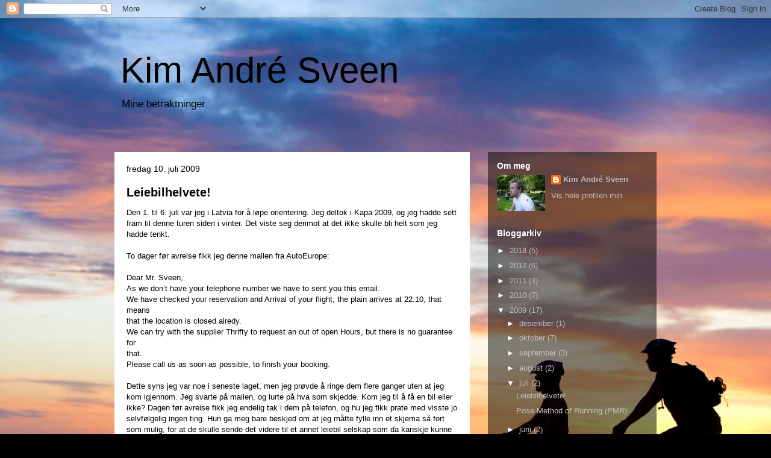

--- FILE ---
content_type: text/html; charset=UTF-8
request_url: https://kimandresveen.blogspot.com/2009/07/
body_size: 14402
content:
<!DOCTYPE html>
<html class='v2' dir='ltr' lang='no'>
<head>
<link href='https://www.blogger.com/static/v1/widgets/335934321-css_bundle_v2.css' rel='stylesheet' type='text/css'/>
<meta content='width=1100' name='viewport'/>
<meta content='text/html; charset=UTF-8' http-equiv='Content-Type'/>
<meta content='blogger' name='generator'/>
<link href='https://kimandresveen.blogspot.com/favicon.ico' rel='icon' type='image/x-icon'/>
<link href='http://kimandresveen.blogspot.com/2009/07/' rel='canonical'/>
<link rel="alternate" type="application/atom+xml" title="Kim André Sveen - Atom" href="https://kimandresveen.blogspot.com/feeds/posts/default" />
<link rel="alternate" type="application/rss+xml" title="Kim André Sveen - RSS" href="https://kimandresveen.blogspot.com/feeds/posts/default?alt=rss" />
<link rel="service.post" type="application/atom+xml" title="Kim André Sveen - Atom" href="https://www.blogger.com/feeds/7189214064938702303/posts/default" />
<!--Can't find substitution for tag [blog.ieCssRetrofitLinks]-->
<meta content='http://kimandresveen.blogspot.com/2009/07/' property='og:url'/>
<meta content='Kim André Sveen' property='og:title'/>
<meta content='Mine betraktninger' property='og:description'/>
<title>Kim André Sveen: juli 2009</title>
<style id='page-skin-1' type='text/css'><!--
/*
-----------------------------------------------
Blogger Template Style
Name:     Travel
Designer: Sookhee Lee
URL:      www.plyfly.net
----------------------------------------------- */
/* Content
----------------------------------------------- */
body {
font: normal normal 13px 'Trebuchet MS',Trebuchet,sans-serif;
color: #000000;
background: #000000 url(//themes.googleusercontent.com/image?id=138nRoL9nnp3cpYZSFDboqkpZRjABppHx9mblsjLzm5iheWroBRtOkzISbanbAe9WPshv) no-repeat scroll top center /* Credit: jacomstephens (http://www.istockphoto.com/googleimages.php?id=6278539&platform=blogger) */;
}
html body .region-inner {
min-width: 0;
max-width: 100%;
width: auto;
}
a:link {
text-decoration:none;
color: #9e1c00;
}
a:visited {
text-decoration:none;
color: #000000;
}
a:hover {
text-decoration:underline;
color: #9e1c00;
}
.content-outer .content-cap-top {
height: 0;
background: transparent none repeat-x scroll top center;
}
.content-outer {
margin: 0 auto;
padding-top: 0;
}
.content-inner {
background: transparent none repeat-x scroll top center;
background-position: left -0;
background-color: transparent;
padding: 30px;
}
.main-inner .date-outer {
margin-bottom: 2em;
}
/* Header
----------------------------------------------- */
.header-inner .Header .titlewrapper,
.header-inner .Header .descriptionwrapper {
padding-left: 10px;
padding-right: 10px;
}
.Header h1 {
font: normal normal 60px 'Trebuchet MS',Trebuchet,sans-serif;
color: #000000;
}
.Header h1 a {
color: #000000;
}
.Header .description {
color: #000000;
font-size: 130%;
}
/* Tabs
----------------------------------------------- */
.tabs-inner {
margin: 1em 0 0;
padding: 0;
}
.tabs-inner .section {
margin: 0;
}
.tabs-inner .widget ul {
padding: 0;
background: transparent url(https://resources.blogblog.com/blogblog/data/1kt/travel/bg_black_50.png) repeat scroll top center;
}
.tabs-inner .widget li {
border: none;
}
.tabs-inner .widget li a {
display: inline-block;
padding: 1em 1.5em;
color: #ffffff;
font: normal bold 16px 'Trebuchet MS',Trebuchet,sans-serif;
}
.tabs-inner .widget li.selected a,
.tabs-inner .widget li a:hover {
position: relative;
z-index: 1;
background: transparent url(https://resources.blogblog.com/blogblog/data/1kt/travel/bg_black_50.png) repeat scroll top center;
color: #ffffff;
}
/* Headings
----------------------------------------------- */
h2 {
font: normal bold 14px 'Trebuchet MS',Trebuchet,sans-serif;
color: #ffffff;
}
.main-inner h2.date-header {
font: normal normal 14px 'Trebuchet MS',Trebuchet,sans-serif;
color: #000000;
}
.footer-inner .widget h2,
.sidebar .widget h2 {
padding-bottom: .5em;
}
/* Main
----------------------------------------------- */
.main-inner {
padding: 30px 0;
}
.main-inner .column-center-inner {
padding: 20px 0;
}
.main-inner .column-center-inner .section {
margin: 0 20px;
}
.main-inner .column-right-inner {
margin-left: 30px;
}
.main-inner .fauxcolumn-right-outer .fauxcolumn-inner {
margin-left: 30px;
background: transparent url(https://resources.blogblog.com/blogblog/data/1kt/travel/bg_black_50.png) repeat scroll top left;
}
.main-inner .column-left-inner {
margin-right: 30px;
}
.main-inner .fauxcolumn-left-outer .fauxcolumn-inner {
margin-right: 30px;
background: transparent url(https://resources.blogblog.com/blogblog/data/1kt/travel/bg_black_50.png) repeat scroll top left;
}
.main-inner .column-left-inner,
.main-inner .column-right-inner {
padding: 15px 0;
}
/* Posts
----------------------------------------------- */
h3.post-title {
margin-top: 20px;
}
h3.post-title a {
font: normal bold 20px 'Trebuchet MS',Trebuchet,sans-serif;
color: #000000;
}
h3.post-title a:hover {
text-decoration: underline;
}
.main-inner .column-center-outer {
background: #ffffff none repeat scroll top left;
_background-image: none;
}
.post-body {
line-height: 1.4;
position: relative;
}
.post-header {
margin: 0 0 1em;
line-height: 1.6;
}
.post-footer {
margin: .5em 0;
line-height: 1.6;
}
#blog-pager {
font-size: 140%;
}
#comments {
background: #cccccc none repeat scroll top center;
padding: 15px;
}
#comments .comment-author {
padding-top: 1.5em;
}
#comments h4,
#comments .comment-author a,
#comments .comment-timestamp a {
color: #000000;
}
#comments .comment-author:first-child {
padding-top: 0;
border-top: none;
}
.avatar-image-container {
margin: .2em 0 0;
}
/* Comments
----------------------------------------------- */
#comments a {
color: #000000;
}
.comments .comments-content .icon.blog-author {
background-repeat: no-repeat;
background-image: url([data-uri]);
}
.comments .comments-content .loadmore a {
border-top: 1px solid #000000;
border-bottom: 1px solid #000000;
}
.comments .comment-thread.inline-thread {
background: #ffffff;
}
.comments .continue {
border-top: 2px solid #000000;
}
/* Widgets
----------------------------------------------- */
.sidebar .widget {
border-bottom: 2px solid transparent;
padding-bottom: 10px;
margin: 10px 0;
}
.sidebar .widget:first-child {
margin-top: 0;
}
.sidebar .widget:last-child {
border-bottom: none;
margin-bottom: 0;
padding-bottom: 0;
}
.footer-inner .widget,
.sidebar .widget {
font: normal normal 13px 'Trebuchet MS',Trebuchet,sans-serif;
color: #bebebe;
}
.sidebar .widget a:link {
color: #bebebe;
text-decoration: none;
}
.sidebar .widget a:visited {
color: #bebebe;
}
.sidebar .widget a:hover {
color: #bebebe;
text-decoration: underline;
}
.footer-inner .widget a:link {
color: #9e1c00;
text-decoration: none;
}
.footer-inner .widget a:visited {
color: #000000;
}
.footer-inner .widget a:hover {
color: #9e1c00;
text-decoration: underline;
}
.widget .zippy {
color: #ffffff;
}
.footer-inner {
background: transparent url(https://resources.blogblog.com/blogblog/data/1kt/travel/bg_black_50.png) repeat scroll top center;
}
/* Mobile
----------------------------------------------- */
body.mobile  {
background-size: 100% auto;
}
body.mobile .AdSense {
margin: 0 -10px;
}
.mobile .body-fauxcolumn-outer {
background: transparent none repeat scroll top left;
}
.mobile .footer-inner .widget a:link {
color: #bebebe;
text-decoration: none;
}
.mobile .footer-inner .widget a:visited {
color: #bebebe;
}
.mobile-post-outer a {
color: #000000;
}
.mobile-link-button {
background-color: #9e1c00;
}
.mobile-link-button a:link, .mobile-link-button a:visited {
color: #ffffff;
}
.mobile-index-contents {
color: #000000;
}
.mobile .tabs-inner .PageList .widget-content {
background: transparent url(https://resources.blogblog.com/blogblog/data/1kt/travel/bg_black_50.png) repeat scroll top center;
color: #ffffff;
}
.mobile .tabs-inner .PageList .widget-content .pagelist-arrow {
border-left: 1px solid #ffffff;
}

--></style>
<style id='template-skin-1' type='text/css'><!--
body {
min-width: 960px;
}
.content-outer, .content-fauxcolumn-outer, .region-inner {
min-width: 960px;
max-width: 960px;
_width: 960px;
}
.main-inner .columns {
padding-left: 0;
padding-right: 310px;
}
.main-inner .fauxcolumn-center-outer {
left: 0;
right: 310px;
/* IE6 does not respect left and right together */
_width: expression(this.parentNode.offsetWidth -
parseInt("0") -
parseInt("310px") + 'px');
}
.main-inner .fauxcolumn-left-outer {
width: 0;
}
.main-inner .fauxcolumn-right-outer {
width: 310px;
}
.main-inner .column-left-outer {
width: 0;
right: 100%;
margin-left: -0;
}
.main-inner .column-right-outer {
width: 310px;
margin-right: -310px;
}
#layout {
min-width: 0;
}
#layout .content-outer {
min-width: 0;
width: 800px;
}
#layout .region-inner {
min-width: 0;
width: auto;
}
body#layout div.add_widget {
padding: 8px;
}
body#layout div.add_widget a {
margin-left: 32px;
}
--></style>
<style>
    body {background-image:url(\/\/themes.googleusercontent.com\/image?id=138nRoL9nnp3cpYZSFDboqkpZRjABppHx9mblsjLzm5iheWroBRtOkzISbanbAe9WPshv);}
    
@media (max-width: 200px) { body {background-image:url(\/\/themes.googleusercontent.com\/image?id=138nRoL9nnp3cpYZSFDboqkpZRjABppHx9mblsjLzm5iheWroBRtOkzISbanbAe9WPshv&options=w200);}}
@media (max-width: 400px) and (min-width: 201px) { body {background-image:url(\/\/themes.googleusercontent.com\/image?id=138nRoL9nnp3cpYZSFDboqkpZRjABppHx9mblsjLzm5iheWroBRtOkzISbanbAe9WPshv&options=w400);}}
@media (max-width: 800px) and (min-width: 401px) { body {background-image:url(\/\/themes.googleusercontent.com\/image?id=138nRoL9nnp3cpYZSFDboqkpZRjABppHx9mblsjLzm5iheWroBRtOkzISbanbAe9WPshv&options=w800);}}
@media (max-width: 1200px) and (min-width: 801px) { body {background-image:url(\/\/themes.googleusercontent.com\/image?id=138nRoL9nnp3cpYZSFDboqkpZRjABppHx9mblsjLzm5iheWroBRtOkzISbanbAe9WPshv&options=w1200);}}
/* Last tag covers anything over one higher than the previous max-size cap. */
@media (min-width: 1201px) { body {background-image:url(\/\/themes.googleusercontent.com\/image?id=138nRoL9nnp3cpYZSFDboqkpZRjABppHx9mblsjLzm5iheWroBRtOkzISbanbAe9WPshv&options=w1600);}}
  </style>
<link href='https://www.blogger.com/dyn-css/authorization.css?targetBlogID=7189214064938702303&amp;zx=a4bc9c4b-f300-4f58-8b98-9a059d1e7600' media='none' onload='if(media!=&#39;all&#39;)media=&#39;all&#39;' rel='stylesheet'/><noscript><link href='https://www.blogger.com/dyn-css/authorization.css?targetBlogID=7189214064938702303&amp;zx=a4bc9c4b-f300-4f58-8b98-9a059d1e7600' rel='stylesheet'/></noscript>
<meta name='google-adsense-platform-account' content='ca-host-pub-1556223355139109'/>
<meta name='google-adsense-platform-domain' content='blogspot.com'/>

<!-- data-ad-client=ca-pub-6581103801170546 -->

</head>
<body class='loading variant-beach'>
<div class='navbar section' id='navbar' name='Navbar'><div class='widget Navbar' data-version='1' id='Navbar1'><script type="text/javascript">
    function setAttributeOnload(object, attribute, val) {
      if(window.addEventListener) {
        window.addEventListener('load',
          function(){ object[attribute] = val; }, false);
      } else {
        window.attachEvent('onload', function(){ object[attribute] = val; });
      }
    }
  </script>
<div id="navbar-iframe-container"></div>
<script type="text/javascript" src="https://apis.google.com/js/platform.js"></script>
<script type="text/javascript">
      gapi.load("gapi.iframes:gapi.iframes.style.bubble", function() {
        if (gapi.iframes && gapi.iframes.getContext) {
          gapi.iframes.getContext().openChild({
              url: 'https://www.blogger.com/navbar/7189214064938702303?origin\x3dhttps://kimandresveen.blogspot.com',
              where: document.getElementById("navbar-iframe-container"),
              id: "navbar-iframe"
          });
        }
      });
    </script><script type="text/javascript">
(function() {
var script = document.createElement('script');
script.type = 'text/javascript';
script.src = '//pagead2.googlesyndication.com/pagead/js/google_top_exp.js';
var head = document.getElementsByTagName('head')[0];
if (head) {
head.appendChild(script);
}})();
</script>
</div></div>
<div class='body-fauxcolumns'>
<div class='fauxcolumn-outer body-fauxcolumn-outer'>
<div class='cap-top'>
<div class='cap-left'></div>
<div class='cap-right'></div>
</div>
<div class='fauxborder-left'>
<div class='fauxborder-right'></div>
<div class='fauxcolumn-inner'>
</div>
</div>
<div class='cap-bottom'>
<div class='cap-left'></div>
<div class='cap-right'></div>
</div>
</div>
</div>
<div class='content'>
<div class='content-fauxcolumns'>
<div class='fauxcolumn-outer content-fauxcolumn-outer'>
<div class='cap-top'>
<div class='cap-left'></div>
<div class='cap-right'></div>
</div>
<div class='fauxborder-left'>
<div class='fauxborder-right'></div>
<div class='fauxcolumn-inner'>
</div>
</div>
<div class='cap-bottom'>
<div class='cap-left'></div>
<div class='cap-right'></div>
</div>
</div>
</div>
<div class='content-outer'>
<div class='content-cap-top cap-top'>
<div class='cap-left'></div>
<div class='cap-right'></div>
</div>
<div class='fauxborder-left content-fauxborder-left'>
<div class='fauxborder-right content-fauxborder-right'></div>
<div class='content-inner'>
<header>
<div class='header-outer'>
<div class='header-cap-top cap-top'>
<div class='cap-left'></div>
<div class='cap-right'></div>
</div>
<div class='fauxborder-left header-fauxborder-left'>
<div class='fauxborder-right header-fauxborder-right'></div>
<div class='region-inner header-inner'>
<div class='header section' id='header' name='Overskrift'><div class='widget Header' data-version='1' id='Header1'>
<div id='header-inner'>
<div class='titlewrapper'>
<h1 class='title'>
<a href='https://kimandresveen.blogspot.com/'>
Kim André Sveen
</a>
</h1>
</div>
<div class='descriptionwrapper'>
<p class='description'><span>Mine betraktninger</span></p>
</div>
</div>
</div></div>
</div>
</div>
<div class='header-cap-bottom cap-bottom'>
<div class='cap-left'></div>
<div class='cap-right'></div>
</div>
</div>
</header>
<div class='tabs-outer'>
<div class='tabs-cap-top cap-top'>
<div class='cap-left'></div>
<div class='cap-right'></div>
</div>
<div class='fauxborder-left tabs-fauxborder-left'>
<div class='fauxborder-right tabs-fauxborder-right'></div>
<div class='region-inner tabs-inner'>
<div class='tabs no-items section' id='crosscol' name='Krysskolonne'></div>
<div class='tabs no-items section' id='crosscol-overflow' name='Cross-Column 2'></div>
</div>
</div>
<div class='tabs-cap-bottom cap-bottom'>
<div class='cap-left'></div>
<div class='cap-right'></div>
</div>
</div>
<div class='main-outer'>
<div class='main-cap-top cap-top'>
<div class='cap-left'></div>
<div class='cap-right'></div>
</div>
<div class='fauxborder-left main-fauxborder-left'>
<div class='fauxborder-right main-fauxborder-right'></div>
<div class='region-inner main-inner'>
<div class='columns fauxcolumns'>
<div class='fauxcolumn-outer fauxcolumn-center-outer'>
<div class='cap-top'>
<div class='cap-left'></div>
<div class='cap-right'></div>
</div>
<div class='fauxborder-left'>
<div class='fauxborder-right'></div>
<div class='fauxcolumn-inner'>
</div>
</div>
<div class='cap-bottom'>
<div class='cap-left'></div>
<div class='cap-right'></div>
</div>
</div>
<div class='fauxcolumn-outer fauxcolumn-left-outer'>
<div class='cap-top'>
<div class='cap-left'></div>
<div class='cap-right'></div>
</div>
<div class='fauxborder-left'>
<div class='fauxborder-right'></div>
<div class='fauxcolumn-inner'>
</div>
</div>
<div class='cap-bottom'>
<div class='cap-left'></div>
<div class='cap-right'></div>
</div>
</div>
<div class='fauxcolumn-outer fauxcolumn-right-outer'>
<div class='cap-top'>
<div class='cap-left'></div>
<div class='cap-right'></div>
</div>
<div class='fauxborder-left'>
<div class='fauxborder-right'></div>
<div class='fauxcolumn-inner'>
</div>
</div>
<div class='cap-bottom'>
<div class='cap-left'></div>
<div class='cap-right'></div>
</div>
</div>
<!-- corrects IE6 width calculation -->
<div class='columns-inner'>
<div class='column-center-outer'>
<div class='column-center-inner'>
<div class='main section' id='main' name='Hoveddel'><div class='widget Blog' data-version='1' id='Blog1'>
<div class='blog-posts hfeed'>

          <div class="date-outer">
        
<h2 class='date-header'><span>fredag 10. juli 2009</span></h2>

          <div class="date-posts">
        
<div class='post-outer'>
<div class='post hentry uncustomized-post-template' itemprop='blogPost' itemscope='itemscope' itemtype='http://schema.org/BlogPosting'>
<meta content='7189214064938702303' itemprop='blogId'/>
<meta content='849141478764965028' itemprop='postId'/>
<a name='849141478764965028'></a>
<h3 class='post-title entry-title' itemprop='name'>
<a href='https://kimandresveen.blogspot.com/2009/07/leiebil-helvete.html'>Leiebilhelvete!</a>
</h3>
<div class='post-header'>
<div class='post-header-line-1'></div>
</div>
<div class='post-body entry-content' id='post-body-849141478764965028' itemprop='description articleBody'>
Den 1. til 6. juli var jeg i Latvia for å løpe orientering. Jeg deltok i Kapa 2009, og jeg hadde sett fram til denne turen siden i vinter. Det viste seg derimot at det ikke skulle bli helt som jeg hadde tenkt.<br /><br />To dager før avreise fikk jeg denne mailen fra AutoEurope: <br /><br />Dear Mr. Sveen,<br />As we don&#8217;t have your telephone number  we have to sent you this email.<br />We have checked your reservation and Arrival of your flight, the plain arrives at 22:10, that means<br />that the location is closed alredy.<br />We can try with the supplier Thrifty to request an out of open Hours, but there is no guarantee for<br />that.<br />Please call us as soon as possible, to finish your booking.<br /> <br />Dette syns jeg var noe i seneste laget, men jeg prøvde å ringe dem flere ganger uten at jeg kom igjennom. Jeg svarte på mailen, og lurte på hva som skjedde. Kom jeg til å få en bil eller ikke? Dagen før avreise fikk jeg endelig tak i dem på telefon, og hu jeg fikk prate med visste jo selvfølgelig ingen ting. Hun ga meg bare beskjed om at jeg måtte fylle inn et skjema så fort som mulig, for at de skulle sende det videre til et annet leiebil selskap som da kanskje kunne utføre en levering utenfor åpningstid. Jeg fikk også beskjed om at jeg skulle få en mail samme dag om det lot seg gjøre eller ikke. Fikk jeg det? Selvfølgelig ikke.<br /><br />Når jeg satte meg på flyet fra Gardermoen var det med litt ekstra spenning. Ville det stå en bil å vente på meg i Riga? <br /><br />I ankomsthallen i Riga var det folk hos alle leiebilselskapene, og jeg fant det selskapet som AutoEurope skulle ha bestilt bilen min fra, Autorent. De hadde selvfølgelig ikke mottatt noen bestilling fra AutoEurope og hadde ikke flere ledige biler igjen. Hva gjør jeg da, tenkte jeg? Han skjønte at jeg var desperat og ringte til sjefen sin, og der fikk han beskjed om at det var en som ikke hadde møtt opp tidligere på dagen, og at de hadde igjen en bil likevel. Så da var jeg heldig og fikk meg en bil, og jeg håper han som skulle hatt den ikke kom seinere for da ville det ikke være noen bil der for han.<br /><br />Det værste med hele greia var at AutoEurope hadde tatt betalt av meg før jeg dro. Det syns jeg er det frekkeste. Hvordan kan et selskap ta forhåndsbetalt for noe de ikke klarer å levere? Så nå blir det en jobb å gjøre for å få tilbake de pengene.<br /><br />Så jeg vil ikke anbefale noen å leie bil gjennom AutoEurope og jeg kommer i alle fall aldri til å gjøre det igjen. Neste gang blir det å leie fra et seriøst selskap. Jeg vil også rette en stor takk til Autorent som klarte å finne en ledig bil til meg, og den servicen som de ga. Den er på den måten man skal drive et selskap.
<div style='clear: both;'></div>
</div>
<div class='post-footer'>
<div class='post-footer-line post-footer-line-1'>
<span class='post-author vcard'>
Lagt inn av
<span class='fn' itemprop='author' itemscope='itemscope' itemtype='http://schema.org/Person'>
<meta content='https://www.blogger.com/profile/14736144552388866589' itemprop='url'/>
<a class='g-profile' href='https://www.blogger.com/profile/14736144552388866589' rel='author' title='author profile'>
<span itemprop='name'>Kim André Sveen</span>
</a>
</span>
</span>
<span class='post-timestamp'>
kl.
<meta content='http://kimandresveen.blogspot.com/2009/07/leiebil-helvete.html' itemprop='url'/>
<a class='timestamp-link' href='https://kimandresveen.blogspot.com/2009/07/leiebil-helvete.html' rel='bookmark' title='permanent link'><abbr class='published' itemprop='datePublished' title='2009-07-10T11:22:00+02:00'>11:22</abbr></a>
</span>
<span class='post-comment-link'>
<a class='comment-link' href='https://www.blogger.com/comment/fullpage/post/7189214064938702303/849141478764965028' onclick=''>
Ingen kommentarer:
  </a>
</span>
<span class='post-icons'>
<span class='item-action'>
<a href='https://www.blogger.com/email-post/7189214064938702303/849141478764965028' title='Send innlegg i e-post'>
<img alt='' class='icon-action' height='13' src='https://resources.blogblog.com/img/icon18_email.gif' width='18'/>
</a>
</span>
<span class='item-control blog-admin pid-529598601'>
<a href='https://www.blogger.com/post-edit.g?blogID=7189214064938702303&postID=849141478764965028&from=pencil' title='Rediger innlegg'>
<img alt='' class='icon-action' height='18' src='https://resources.blogblog.com/img/icon18_edit_allbkg.gif' width='18'/>
</a>
</span>
</span>
<div class='post-share-buttons goog-inline-block'>
</div>
</div>
<div class='post-footer-line post-footer-line-2'>
<span class='post-labels'>
Etiketter:
<a href='https://kimandresveen.blogspot.com/search/label/AutoEurope' rel='tag'>AutoEurope</a>,
<a href='https://kimandresveen.blogspot.com/search/label/Leiebilhelvete' rel='tag'>Leiebilhelvete</a>
</span>
</div>
<div class='post-footer-line post-footer-line-3'>
<span class='post-location'>
</span>
</div>
</div>
</div>
</div>
<div class='inline-ad'>
<script type="text/javascript"><!--
google_ad_client="pub-6581103801170546";
google_ad_host="pub-1556223355139109";
google_ad_host_channel="00000";
google_ad_width=300;
google_ad_height=250;
google_ad_format="300x250_as";
google_ad_type="text_image";
google_color_border="FFFFFF";
google_color_bg="FFFFFF";
google_color_link="4B6320";
google_color_url="B5C88F";
google_color_text="92BA47";
//--></script>
<script type="text/javascript" src="//pagead2.googlesyndication.com/pagead/show_ads.js">
</script>
</div>

          </div></div>
        

          <div class="date-outer">
        
<h2 class='date-header'><span>torsdag 9. juli 2009</span></h2>

          <div class="date-posts">
        
<div class='post-outer'>
<div class='post hentry uncustomized-post-template' itemprop='blogPost' itemscope='itemscope' itemtype='http://schema.org/BlogPosting'>
<meta content='https://blogger.googleusercontent.com/img/b/R29vZ2xl/AVvXsEjLuuyleZOSBZUOxWLa3nfYHdxO60YBhcInAfieIiWs9rXqhvMfpQU5TT9UWwjUfdRGuSQKKNloHxn4SapR9D14H-61wp8s01Mx9WAu4w_NJ4jBJZFsBz4zkdBkY4Z0hA6Np9hef7nAAcQ/s320/pose-logo-150.jpg' itemprop='image_url'/>
<meta content='7189214064938702303' itemprop='blogId'/>
<meta content='83202755245958893' itemprop='postId'/>
<a name='83202755245958893'></a>
<h3 class='post-title entry-title' itemprop='name'>
<a href='https://kimandresveen.blogspot.com/2009/07/pose-method-of-running-pom.html'>Pose Method of Running (PMR)</a>
</h3>
<div class='post-header'>
<div class='post-header-line-1'></div>
</div>
<div class='post-body entry-content' id='post-body-83202755245958893' itemprop='description articleBody'>
<a href="https://blogger.googleusercontent.com/img/b/R29vZ2xl/AVvXsEjLuuyleZOSBZUOxWLa3nfYHdxO60YBhcInAfieIiWs9rXqhvMfpQU5TT9UWwjUfdRGuSQKKNloHxn4SapR9D14H-61wp8s01Mx9WAu4w_NJ4jBJZFsBz4zkdBkY4Z0hA6Np9hef7nAAcQ/s1600-h/pose-logo-150.jpg" onblur="try {parent.deselectBloggerImageGracefully();} catch(e) {}"><img alt="" border="0" id="BLOGGER_PHOTO_ID_5356375028808685538" src="https://blogger.googleusercontent.com/img/b/R29vZ2xl/AVvXsEjLuuyleZOSBZUOxWLa3nfYHdxO60YBhcInAfieIiWs9rXqhvMfpQU5TT9UWwjUfdRGuSQKKNloHxn4SapR9D14H-61wp8s01Mx9WAu4w_NJ4jBJZFsBz4zkdBkY4Z0hA6Np9hef7nAAcQ/s320/pose-logo-150.jpg" style="cursor: pointer; width: 150px; height: 151px;" /></a><br /><meta equiv="CONTENT-TYPE" content="text/html; charset=utf-8"><title></title><meta name="GENERATOR" content="OpenOffice.org 2.4  (Win32)"><style type="text/css"> 	<!-- 		@page { size: 21cm 29.7cm; margin: 2cm } 		P { margin-bottom: 0.21cm } 	--></style><img alt="" src="file:///C:/Users/KIMAND%7E1/AppData/Local/Temp/moz-screenshot.jpg" />       <p style="margin-bottom: 0cm;"><span style="font-size:100%;">PMR er utviklet over mange år av Dr. Nicholas Romanov. Han har jobbet som olympisk trener for triatlonlagene til Russland, USA og Storbritannia, og han har etterhvert utviklet Pose teknikker for de fleste idretter. Det gjør at han trener både golf og tennis, uten at han noen gang har spilt det selv. Det han har funnet ut er at de samme prinsippene gjelder for all bevegelse, og at den viktigste krafta på jorda må tas hensyn til. Det er tyngdekraften.</span></p>  <p style="margin-bottom: 0cm;"><span style="font-size:100%;"><br /></span></p><p style="margin-bottom: 0cm;"><span style="font-size:100%;">Må vi lære å løpe? I følge de fleste som driver med løping, enten som løpere eller som trenere, trenger vi ikke det. De sier at løping er naturlig, og alle løper forskjellig. Hvis dette hadde vært riktig, hvorfor er da 2 av 3 løpere skad</span><span style="font-size:100%;">et hvert eneste år? Da vil mange si at de har for dårlig sko eller at de har løpt for mye på hardt underlag. Virker det logisk da? Vi er født uten sko, er vi ikke? Det vil si at vi i utgansgspunktet skal kunne bevege oss uten sko, og at vi ikke trenger &#171;motion control&#187;, eller &#171;demping&#187;. Hvis vi ser på skadestatestikken fra 70- og 80- tallet, så ser vi at den ikke er forskjellig fra i dag. Man skulle jo tro at med den utviklingen som har vært hos skoprodusentene siden den tida, så skulle det være vesentlig mindre skader i dag. Det er det desverre ikke. Da bør man kanskje se på noe annet enn de ytre faktorene. Man bør kanskje se på måten vi beveger oss på, noe som PMR gjør. Hvorfor skal løping være den eneste idretten hvor teknikk ikke må læres? I svømming, langrenn, fotball, kampsporter mm. så vil alle si at man må trene teknikk, men i løping. Nei, der må man bare løpe så og så mange km i uka, så blir alt bra. Høres ikke dette merkelig ut? Jeg syns det! Og hvis man skal trene teknikk, så må man ha en standard. Uten en standard vil man ikke kunne fjerne eventuelle feil og avvik.</span></p> <p style="margin-bottom: 0cm;"><br /></p><a href="https://blogger.googleusercontent.com/img/b/R29vZ2xl/AVvXsEiK_kY55SiwUWav0C0fG7Xx8fX0PKk1std5adx9k-OQeslvogVNFWH5vEO1nEeWbyG1qIuraufHxaoD_3TH4Tt4gYfixLZPoYrJgdDym0weuzT_2-7MslaLCTkwVgr1nDRBsl0jF1-kKxU/s1600-h/pose-stance-sm.gif" onblur="try {parent.deselectBloggerImageGracefully();} catch(e) {}"><img alt="" border="0" id="BLOGGER_PHOTO_ID_5356375390399511714" src="https://blogger.googleusercontent.com/img/b/R29vZ2xl/AVvXsEiK_kY55SiwUWav0C0fG7Xx8fX0PKk1std5adx9k-OQeslvogVNFWH5vEO1nEeWbyG1qIuraufHxaoD_3TH4Tt4gYfixLZPoYrJgdDym0weuzT_2-7MslaLCTkwVgr1nDRBsl0jF1-kKxU/s320/pose-stance-sm.gif" style="cursor: pointer; width: 338px; height: 202px;" /></a>  <p style="margin-bottom: 0cm;"><span style="font-size:100%;">Vi må forstå en ting, og det er at naturen ikke lar oss slippe unna med avvik fra standarden. Naturen vil straffe oss for disse avvikene. Det er dette som da gir oss skader. Ved at vi da i første omgang jobber i mot tyngdekraften når vi løper er den største feilen og som vil straffe oss hardest. </span> </p>  <p style="margin-bottom: 0cm;"><span style="font-size:100%;"><br /></span></p><p style="margin-bottom: 0cm;"><span style="font-size:100%;">Hvis vi ser på de beste løperne i verden og skal beskrive hvordan de løper, vil vi si noe sånn som at de løper lett, uanstrengt, mykt, og at de flyter bortover uten vertikal bevegelse. Selv om vi kan se dette, er det det samme som at vi kan klare å gjøre det selv? Eller at vi kan lære andre å løpe sånn? Neppe. Det er fordi man ikke vet hvordan bevegelsen starter og hvordan vi skal fortsette den. </span> </p>  <p style="margin-bottom: 0cm;"><span style="font-size:100%;"><br /></span></p><p style="margin-bottom: 0cm;"><span style="font-size:100%;">Vi fikk faktisk et hint for ca 500 år siden av Leonardo da Vinci som skrev: &#171;Motion is created by the destruction of balance....&#187; Og hvor starter vi i løping? Vi starter i balanse som er utgangspunktet som kalles &#171;pose&#187;, og som man ser på bilde øverst. Hva må vi da gjøre for å bli kvitt balansen? Da må vi la kroppen falle framover. Og hvis vi da ikke flytter beina vil vi gå på tryne. Det vil si at det skapes fart uten at vi bruker muskelkraft, fordi vi lar tyngdekraften gjøre den jobben. Vi må da reprodusere det fallet gjentatte ganger, for å løpe. Det som du er avgjørende for hvilken fart vi beveger oss med er vinkelen på fallet vårt, &#171;ground reaction time&#187; og muskel elastisiteten. </span> </p>  <p style="margin-bottom: 0cm;"><span style="font-size:100%;"><br /></span></p><p style="margin-bottom: 0cm;"><span style="font-size:100%;">Utifra dette synspunktet vil man som løper kun behøve å utføre en kommando, og det er å løfte foten opp under hofta. Da vil man være klar for å falle på nytt, og man fortsetter slik hele veien. Pose- Fall- Pull. Pose er utgangsposisjonen for fallet, så faller man, og så løfter man foten fra bakken og ender i pose igjen.<br /></span></p>  <p style="margin-bottom: 0cm;"><span style="font-size:100%;"><br /></span></p><p style="margin-bottom: 0cm;"><span style="font-size:100%;">Dette er motsatt av de fleste løpere gjør og tenker. De fleste tenker på landingen, og det som kalles fraspark eller push off. Det mange ikke tenker på er at det er fysisk umulig å sparke ifra så bevegelsen går horisontalt. Man vil kun flytte kroppen vertikalt med fraspark, og det er fortsatt fallet og tyngdekraften som gjør at du flytter deg horisontalt. Så ved fraspark vil man faktisk hoppe den distansen man tror man løper. Man bruker masse energi på å flytte kroppen vertikalt som er helt bortkasta, siden vi skal flytte hos horisontalt. Samtidig vil dette senke farten, da det tar lenger tid mellom hver gang man er på bakken, og det er kun når vi er på bakken at vi kan skape et fall som flytter oss fremover. Derfor gjelder det å være på bakken så ofte som mulig, men samtidig så kort tid som mulig. </span> </p>  <p style="margin-bottom: 0cm;"><span style="font-size:100%;"><br /></span></p><p style="margin-bottom: 0cm;"><span style="font-size:100%;">Når man løfter den foten som er på bakken vil den andre foten falle ned på bakken av seg selv pga. tyngdekraften. Hvis man løfter tidsnok vil den andre foten lande der den skal, noe som er rett under hode og hofte, så det blir en rett linje. Da vil man også lande med tyngdepunktet på forfoten og ikke på hælen eller på tå. Kneet skal også være bøyd hele tiden. Men landinga skal man ikke tenke på, for den blir riktig hvis man løfter riktig til riktig tid. Det er når man fokuserer på landingen at det er lett å få skader. Da lander man som regel foran kroppen og dermed jobber i mot tyngdekraften noe som før til skader over tid. Dette er egentlig veldig logisk hvis man tenker seg om. Når man lander foran kroppen, uansett om det er på hælen eller på forfoten, så vil man skape et stem som gir en bremsende effekt. Det er jo ikke noe vi ønsker, for vi ønsker å bevege oss så fort som mulig. Da er det dumt å bremse. Kroppen vil også  få enorme belastninger og dette vil da føre til skader over tid. Noen tåler å bevege seg feil lenge, uten å bli skada, mens andre blir skada veldig fort. </span> </p>  <p style="margin-bottom: 0cm;"><span style="font-size:100%;"><br /></span></p><p style="margin-bottom: 0cm;"><span style="font-size:100%;">Det som er spesielt er at uansett hvordan man løper så vil man passere gjennom det vi kaller &#171;pose&#187;. Uansett om man lander på hælen eller man løper på tå, så vil man passere utgangsposisjonen for fallet som kalles &#171;pose&#187;. Forskjellen er at i PMR så fjerner man alle bevegelser som er unødvendige for å flytte seg framover.</span></p><p style="margin-bottom: 0cm;"><br /></p>  <p style="margin-bottom: 0cm;"><a href="https://blogger.googleusercontent.com/img/b/R29vZ2xl/AVvXsEgkgXxSZcas4VKU4rryiKziBKR3zmRq5daRq58aN1ToSi1UImYhzcaTBCXnf45xnF6jfoZlolLSmkCm1gttWAaKwin97ET6V_l7KqNxO9vqklaSWuticolDXz1rItFf-jMyqCms8Gs87Lg/s1600-h/runningpose-250.gif" onblur="try {parent.deselectBloggerImageGracefully();} catch(e) {}"><img alt="" border="0" id="BLOGGER_PHOTO_ID_5356375944421128130" src="https://blogger.googleusercontent.com/img/b/R29vZ2xl/AVvXsEgkgXxSZcas4VKU4rryiKziBKR3zmRq5daRq58aN1ToSi1UImYhzcaTBCXnf45xnF6jfoZlolLSmkCm1gttWAaKwin97ET6V_l7KqNxO9vqklaSWuticolDXz1rItFf-jMyqCms8Gs87Lg/s320/runningpose-250.gif" style="cursor: pointer; width: 398px; height: 157px;" /></a><span style="font-size:100%;"><br /></span></p>  <p style="margin-bottom: 0cm;"><span style="font-size:100%;">Ved å klare å bevege seg riktig vil man unngå å få skader, og man vil også gradvis bli kvitt de skadene man måtte ha. Så når man begynner å få vondt eller skader er det på tide å gjøre en endring i måten du beveger deg på. Det er nemlig et tegn på at du gjør noe feil. Prinsippet PMR høres veldig enkelt ut, men det er ikke så enkelt å utføre. Man må trene mye for å få det til perfekt, men det vil også ha en virkning selv om det ikke er helt perfekt. Og det er absolutt verdt det hvis du kan løpe skadefri resten av livet, er det ikke?</span></p>  <p style="margin-bottom: 0cm;"><span style="font-size:100%;"><br /></span></p><p style="margin-bottom: 0cm;"><span style="font-size:100%;">Det jeg har skrevet her er en veldig forenkla utgave av the Pose Method of Running og jeg har sikkert glemt noe. Ta gjerne kontakt hvis det er noen som leser dette og som ønsker å vite mer. Jeg hjelper gjerne løpere som har hatt mye skadeproblemer, med å få tilbake gleden ved løping. Jeg er for øyeblikket norges eneste sertifiserte PMR trener. Jeg vet at det helt sikkert finnes mange friidrettstrenere i Norge som er helt uenig i dette, og jeg har ikke tenkt å påtvinge noen dette, men jeg vet at PMR er et verktøy som kan hjelpe mange av de nesten 70% som er skada hvert år.</span></p><p style="margin-bottom: 0cm;"><br /></p><p style="margin-bottom: 0cm;">Kjøp gjerne boka som heter &#171;Pose Method of Running&#187;. Jeg har lest alt jeg har kommet over av løpslitteratur, men det var først når jeg leste den boka at ting ble logisk.  Jeg har slitt med skader hele livet og vet hvor frustrerende det er.</p><span style="font-size:100%;"></span>  <p style="margin-bottom: 0cm;"><span style="font-size:100%;">Det viktigste i PMR er pose- fall- pull, kneet alltid bøyd, lande på forfoten og under kroppen (ikke foran), og la tyngdekraften gjøre jobben.</span></p>  <p style="margin-bottom: 0cm;"><span style="font-size:100%;">Bakgrunnen for dette er hentet fra bøkene til Dr. Nicholas Romanov og mine personlige erfaringer etter møter med han. Figurene er henta fra Posetech.com</span></p><p style="margin-bottom: 0cm;"><br /></p><p style="margin-bottom: 0cm;"><span style="font-size:100%;">Ved å klikke på noen av bannerene på min blog vil dere komme til posetech sin hjemmeside med masse nyttig informasjon. Nå også med informasjon om sykling og svømming.<br /></span></p>  <p style="margin-bottom: 0cm;"><br /></p> <p style="margin-bottom: 0cm;"><span style="font-size:100%;">Video av ei som løper Pose</span></p> <p style="margin-bottom: 0cm;"><span style="font-size:130%;"><a href="//www.youtube.com/watch?v=2feAbRoQQCM"><span style="font-size:100%;">http://www.youtube.com/watch?v=2feAbRoQQCM</span></a></span></p> <p style="margin-bottom: 0cm;"><br /></p> <p style="margin-bottom: 0cm;"><span style="font-size:100%;">Gebreselassie som løper tilnærmet Pose. Han er litt sein. Og Dr. Romanov som løper på is.</span></p> <p style="margin-bottom: 0cm;"><span style="font-size:130%;"><a href="//www.youtube.com/watch?v=sFhoDQbWlk4&amp;feature=related"><span style="font-size:100%;">http://www.youtube.com/watch?v=sFhoDQbWlk4&amp;feature=related</span></a></span></p>
<div style='clear: both;'></div>
</div>
<div class='post-footer'>
<div class='post-footer-line post-footer-line-1'>
<span class='post-author vcard'>
Lagt inn av
<span class='fn' itemprop='author' itemscope='itemscope' itemtype='http://schema.org/Person'>
<meta content='https://www.blogger.com/profile/14736144552388866589' itemprop='url'/>
<a class='g-profile' href='https://www.blogger.com/profile/14736144552388866589' rel='author' title='author profile'>
<span itemprop='name'>Kim André Sveen</span>
</a>
</span>
</span>
<span class='post-timestamp'>
kl.
<meta content='http://kimandresveen.blogspot.com/2009/07/pose-method-of-running-pom.html' itemprop='url'/>
<a class='timestamp-link' href='https://kimandresveen.blogspot.com/2009/07/pose-method-of-running-pom.html' rel='bookmark' title='permanent link'><abbr class='published' itemprop='datePublished' title='2009-07-09T10:28:00+02:00'>10:28</abbr></a>
</span>
<span class='post-comment-link'>
<a class='comment-link' href='https://www.blogger.com/comment/fullpage/post/7189214064938702303/83202755245958893' onclick=''>
5 kommentarer:
  </a>
</span>
<span class='post-icons'>
<span class='item-action'>
<a href='https://www.blogger.com/email-post/7189214064938702303/83202755245958893' title='Send innlegg i e-post'>
<img alt='' class='icon-action' height='13' src='https://resources.blogblog.com/img/icon18_email.gif' width='18'/>
</a>
</span>
<span class='item-control blog-admin pid-529598601'>
<a href='https://www.blogger.com/post-edit.g?blogID=7189214064938702303&postID=83202755245958893&from=pencil' title='Rediger innlegg'>
<img alt='' class='icon-action' height='18' src='https://resources.blogblog.com/img/icon18_edit_allbkg.gif' width='18'/>
</a>
</span>
</span>
<div class='post-share-buttons goog-inline-block'>
</div>
</div>
<div class='post-footer-line post-footer-line-2'>
<span class='post-labels'>
</span>
</div>
<div class='post-footer-line post-footer-line-3'>
<span class='post-location'>
</span>
</div>
</div>
</div>
</div>

        </div></div>
      
</div>
<div class='blog-pager' id='blog-pager'>
<span id='blog-pager-newer-link'>
<a class='blog-pager-newer-link' href='https://kimandresveen.blogspot.com/search?updated-max=2009-10-11T10:55:00%2B02:00&amp;max-results=7&amp;reverse-paginate=true' id='Blog1_blog-pager-newer-link' title='Nyere innlegg'>Nyere innlegg</a>
</span>
<span id='blog-pager-older-link'>
<a class='blog-pager-older-link' href='https://kimandresveen.blogspot.com/search?updated-max=2009-07-09T10:28:00%2B02:00&amp;max-results=7' id='Blog1_blog-pager-older-link' title='Eldre innlegg'>Eldre innlegg</a>
</span>
<a class='home-link' href='https://kimandresveen.blogspot.com/'>Startsiden</a>
</div>
<div class='clear'></div>
<div class='blog-feeds'>
<div class='feed-links'>
Abonner på:
<a class='feed-link' href='https://kimandresveen.blogspot.com/feeds/posts/default' target='_blank' type='application/atom+xml'>Kommentarer (Atom)</a>
</div>
</div>
</div></div>
</div>
</div>
<div class='column-left-outer'>
<div class='column-left-inner'>
<aside>
</aside>
</div>
</div>
<div class='column-right-outer'>
<div class='column-right-inner'>
<aside>
<div class='sidebar section' id='sidebar-right-1'><div class='widget Profile' data-version='1' id='Profile1'>
<h2>Om meg</h2>
<div class='widget-content'>
<a href='https://www.blogger.com/profile/14736144552388866589'><img alt='Bildet mitt' class='profile-img' height='60' src='//blogger.googleusercontent.com/img/b/R29vZ2xl/AVvXsEjwVshv10fOJt9mLkMjqxtibe58Kwxj4d3p_5LAiDiFMSebam_8dk6YjrBX1cFrHoGekA9fufFSRMs5uRDnB-NyTzGPiDAb36QzYrEhFB4orSsPPIWW49jdmkrnI5lHKA/s220/DSC00791.JPG' width='80'/></a>
<dl class='profile-datablock'>
<dt class='profile-data'>
<a class='profile-name-link g-profile' href='https://www.blogger.com/profile/14736144552388866589' rel='author' style='background-image: url(//www.blogger.com/img/logo-16.png);'>
Kim André Sveen
</a>
</dt>
</dl>
<a class='profile-link' href='https://www.blogger.com/profile/14736144552388866589' rel='author'>Vis hele profilen min</a>
<div class='clear'></div>
</div>
</div><div class='widget BlogArchive' data-version='1' id='BlogArchive1'>
<h2>Bloggarkiv</h2>
<div class='widget-content'>
<div id='ArchiveList'>
<div id='BlogArchive1_ArchiveList'>
<ul class='hierarchy'>
<li class='archivedate collapsed'>
<a class='toggle' href='javascript:void(0)'>
<span class='zippy'>

        &#9658;&#160;
      
</span>
</a>
<a class='post-count-link' href='https://kimandresveen.blogspot.com/2018/'>
2018
</a>
<span class='post-count' dir='ltr'>(5)</span>
<ul class='hierarchy'>
<li class='archivedate collapsed'>
<a class='toggle' href='javascript:void(0)'>
<span class='zippy'>

        &#9658;&#160;
      
</span>
</a>
<a class='post-count-link' href='https://kimandresveen.blogspot.com/2018/02/'>
februar
</a>
<span class='post-count' dir='ltr'>(4)</span>
</li>
</ul>
<ul class='hierarchy'>
<li class='archivedate collapsed'>
<a class='toggle' href='javascript:void(0)'>
<span class='zippy'>

        &#9658;&#160;
      
</span>
</a>
<a class='post-count-link' href='https://kimandresveen.blogspot.com/2018/01/'>
januar
</a>
<span class='post-count' dir='ltr'>(1)</span>
</li>
</ul>
</li>
</ul>
<ul class='hierarchy'>
<li class='archivedate collapsed'>
<a class='toggle' href='javascript:void(0)'>
<span class='zippy'>

        &#9658;&#160;
      
</span>
</a>
<a class='post-count-link' href='https://kimandresveen.blogspot.com/2017/'>
2017
</a>
<span class='post-count' dir='ltr'>(6)</span>
<ul class='hierarchy'>
<li class='archivedate collapsed'>
<a class='toggle' href='javascript:void(0)'>
<span class='zippy'>

        &#9658;&#160;
      
</span>
</a>
<a class='post-count-link' href='https://kimandresveen.blogspot.com/2017/02/'>
februar
</a>
<span class='post-count' dir='ltr'>(3)</span>
</li>
</ul>
<ul class='hierarchy'>
<li class='archivedate collapsed'>
<a class='toggle' href='javascript:void(0)'>
<span class='zippy'>

        &#9658;&#160;
      
</span>
</a>
<a class='post-count-link' href='https://kimandresveen.blogspot.com/2017/01/'>
januar
</a>
<span class='post-count' dir='ltr'>(3)</span>
</li>
</ul>
</li>
</ul>
<ul class='hierarchy'>
<li class='archivedate collapsed'>
<a class='toggle' href='javascript:void(0)'>
<span class='zippy'>

        &#9658;&#160;
      
</span>
</a>
<a class='post-count-link' href='https://kimandresveen.blogspot.com/2011/'>
2011
</a>
<span class='post-count' dir='ltr'>(3)</span>
<ul class='hierarchy'>
<li class='archivedate collapsed'>
<a class='toggle' href='javascript:void(0)'>
<span class='zippy'>

        &#9658;&#160;
      
</span>
</a>
<a class='post-count-link' href='https://kimandresveen.blogspot.com/2011/04/'>
april
</a>
<span class='post-count' dir='ltr'>(1)</span>
</li>
</ul>
<ul class='hierarchy'>
<li class='archivedate collapsed'>
<a class='toggle' href='javascript:void(0)'>
<span class='zippy'>

        &#9658;&#160;
      
</span>
</a>
<a class='post-count-link' href='https://kimandresveen.blogspot.com/2011/03/'>
mars
</a>
<span class='post-count' dir='ltr'>(2)</span>
</li>
</ul>
</li>
</ul>
<ul class='hierarchy'>
<li class='archivedate collapsed'>
<a class='toggle' href='javascript:void(0)'>
<span class='zippy'>

        &#9658;&#160;
      
</span>
</a>
<a class='post-count-link' href='https://kimandresveen.blogspot.com/2010/'>
2010
</a>
<span class='post-count' dir='ltr'>(7)</span>
<ul class='hierarchy'>
<li class='archivedate collapsed'>
<a class='toggle' href='javascript:void(0)'>
<span class='zippy'>

        &#9658;&#160;
      
</span>
</a>
<a class='post-count-link' href='https://kimandresveen.blogspot.com/2010/10/'>
oktober
</a>
<span class='post-count' dir='ltr'>(1)</span>
</li>
</ul>
<ul class='hierarchy'>
<li class='archivedate collapsed'>
<a class='toggle' href='javascript:void(0)'>
<span class='zippy'>

        &#9658;&#160;
      
</span>
</a>
<a class='post-count-link' href='https://kimandresveen.blogspot.com/2010/09/'>
september
</a>
<span class='post-count' dir='ltr'>(1)</span>
</li>
</ul>
<ul class='hierarchy'>
<li class='archivedate collapsed'>
<a class='toggle' href='javascript:void(0)'>
<span class='zippy'>

        &#9658;&#160;
      
</span>
</a>
<a class='post-count-link' href='https://kimandresveen.blogspot.com/2010/08/'>
august
</a>
<span class='post-count' dir='ltr'>(1)</span>
</li>
</ul>
<ul class='hierarchy'>
<li class='archivedate collapsed'>
<a class='toggle' href='javascript:void(0)'>
<span class='zippy'>

        &#9658;&#160;
      
</span>
</a>
<a class='post-count-link' href='https://kimandresveen.blogspot.com/2010/06/'>
juni
</a>
<span class='post-count' dir='ltr'>(2)</span>
</li>
</ul>
<ul class='hierarchy'>
<li class='archivedate collapsed'>
<a class='toggle' href='javascript:void(0)'>
<span class='zippy'>

        &#9658;&#160;
      
</span>
</a>
<a class='post-count-link' href='https://kimandresveen.blogspot.com/2010/05/'>
mai
</a>
<span class='post-count' dir='ltr'>(1)</span>
</li>
</ul>
<ul class='hierarchy'>
<li class='archivedate collapsed'>
<a class='toggle' href='javascript:void(0)'>
<span class='zippy'>

        &#9658;&#160;
      
</span>
</a>
<a class='post-count-link' href='https://kimandresveen.blogspot.com/2010/02/'>
februar
</a>
<span class='post-count' dir='ltr'>(1)</span>
</li>
</ul>
</li>
</ul>
<ul class='hierarchy'>
<li class='archivedate expanded'>
<a class='toggle' href='javascript:void(0)'>
<span class='zippy toggle-open'>

        &#9660;&#160;
      
</span>
</a>
<a class='post-count-link' href='https://kimandresveen.blogspot.com/2009/'>
2009
</a>
<span class='post-count' dir='ltr'>(17)</span>
<ul class='hierarchy'>
<li class='archivedate collapsed'>
<a class='toggle' href='javascript:void(0)'>
<span class='zippy'>

        &#9658;&#160;
      
</span>
</a>
<a class='post-count-link' href='https://kimandresveen.blogspot.com/2009/12/'>
desember
</a>
<span class='post-count' dir='ltr'>(1)</span>
</li>
</ul>
<ul class='hierarchy'>
<li class='archivedate collapsed'>
<a class='toggle' href='javascript:void(0)'>
<span class='zippy'>

        &#9658;&#160;
      
</span>
</a>
<a class='post-count-link' href='https://kimandresveen.blogspot.com/2009/10/'>
oktober
</a>
<span class='post-count' dir='ltr'>(7)</span>
</li>
</ul>
<ul class='hierarchy'>
<li class='archivedate collapsed'>
<a class='toggle' href='javascript:void(0)'>
<span class='zippy'>

        &#9658;&#160;
      
</span>
</a>
<a class='post-count-link' href='https://kimandresveen.blogspot.com/2009/09/'>
september
</a>
<span class='post-count' dir='ltr'>(3)</span>
</li>
</ul>
<ul class='hierarchy'>
<li class='archivedate collapsed'>
<a class='toggle' href='javascript:void(0)'>
<span class='zippy'>

        &#9658;&#160;
      
</span>
</a>
<a class='post-count-link' href='https://kimandresveen.blogspot.com/2009/08/'>
august
</a>
<span class='post-count' dir='ltr'>(2)</span>
</li>
</ul>
<ul class='hierarchy'>
<li class='archivedate expanded'>
<a class='toggle' href='javascript:void(0)'>
<span class='zippy toggle-open'>

        &#9660;&#160;
      
</span>
</a>
<a class='post-count-link' href='https://kimandresveen.blogspot.com/2009/07/'>
juli
</a>
<span class='post-count' dir='ltr'>(2)</span>
<ul class='posts'>
<li><a href='https://kimandresveen.blogspot.com/2009/07/leiebil-helvete.html'>Leiebilhelvete!</a></li>
<li><a href='https://kimandresveen.blogspot.com/2009/07/pose-method-of-running-pom.html'>Pose Method of Running (PMR)</a></li>
</ul>
</li>
</ul>
<ul class='hierarchy'>
<li class='archivedate collapsed'>
<a class='toggle' href='javascript:void(0)'>
<span class='zippy'>

        &#9658;&#160;
      
</span>
</a>
<a class='post-count-link' href='https://kimandresveen.blogspot.com/2009/06/'>
juni
</a>
<span class='post-count' dir='ltr'>(2)</span>
</li>
</ul>
</li>
</ul>
<ul class='hierarchy'>
<li class='archivedate collapsed'>
<a class='toggle' href='javascript:void(0)'>
<span class='zippy'>

        &#9658;&#160;
      
</span>
</a>
<a class='post-count-link' href='https://kimandresveen.blogspot.com/2008/'>
2008
</a>
<span class='post-count' dir='ltr'>(6)</span>
<ul class='hierarchy'>
<li class='archivedate collapsed'>
<a class='toggle' href='javascript:void(0)'>
<span class='zippy'>

        &#9658;&#160;
      
</span>
</a>
<a class='post-count-link' href='https://kimandresveen.blogspot.com/2008/06/'>
juni
</a>
<span class='post-count' dir='ltr'>(1)</span>
</li>
</ul>
<ul class='hierarchy'>
<li class='archivedate collapsed'>
<a class='toggle' href='javascript:void(0)'>
<span class='zippy'>

        &#9658;&#160;
      
</span>
</a>
<a class='post-count-link' href='https://kimandresveen.blogspot.com/2008/03/'>
mars
</a>
<span class='post-count' dir='ltr'>(3)</span>
</li>
</ul>
<ul class='hierarchy'>
<li class='archivedate collapsed'>
<a class='toggle' href='javascript:void(0)'>
<span class='zippy'>

        &#9658;&#160;
      
</span>
</a>
<a class='post-count-link' href='https://kimandresveen.blogspot.com/2008/02/'>
februar
</a>
<span class='post-count' dir='ltr'>(1)</span>
</li>
</ul>
<ul class='hierarchy'>
<li class='archivedate collapsed'>
<a class='toggle' href='javascript:void(0)'>
<span class='zippy'>

        &#9658;&#160;
      
</span>
</a>
<a class='post-count-link' href='https://kimandresveen.blogspot.com/2008/01/'>
januar
</a>
<span class='post-count' dir='ltr'>(1)</span>
</li>
</ul>
</li>
</ul>
</div>
</div>
<div class='clear'></div>
</div>
</div></div>
<table border='0' cellpadding='0' cellspacing='0' class='section-columns columns-2'>
<tbody>
<tr>
<td class='first columns-cell'>
<div class='sidebar no-items section' id='sidebar-right-2-1'></div>
</td>
<td class='columns-cell'>
<div class='sidebar no-items section' id='sidebar-right-2-2'></div>
</td>
</tr>
</tbody>
</table>
<div class='sidebar no-items section' id='sidebar-right-3'></div>
</aside>
</div>
</div>
</div>
<div style='clear: both'></div>
<!-- columns -->
</div>
<!-- main -->
</div>
</div>
<div class='main-cap-bottom cap-bottom'>
<div class='cap-left'></div>
<div class='cap-right'></div>
</div>
</div>
<footer>
<div class='footer-outer'>
<div class='footer-cap-top cap-top'>
<div class='cap-left'></div>
<div class='cap-right'></div>
</div>
<div class='fauxborder-left footer-fauxborder-left'>
<div class='fauxborder-right footer-fauxborder-right'></div>
<div class='region-inner footer-inner'>
<div class='foot no-items section' id='footer-1'></div>
<table border='0' cellpadding='0' cellspacing='0' class='section-columns columns-2'>
<tbody>
<tr>
<td class='first columns-cell'>
<div class='foot no-items section' id='footer-2-1'></div>
</td>
<td class='columns-cell'>
<div class='foot no-items section' id='footer-2-2'></div>
</td>
</tr>
</tbody>
</table>
<!-- outside of the include in order to lock Attribution widget -->
<div class='foot section' id='footer-3' name='Bunntekst'><div class='widget Attribution' data-version='1' id='Attribution1'>
<div class='widget-content' style='text-align: center;'>
Reise-tema. Temabilder: <a href='http://www.istockphoto.com/googleimages.php?id=6278539&platform=blogger&langregion=no' target='_blank'>jacomstephens</a>. Drevet av <a href='https://www.blogger.com' target='_blank'>Blogger</a>.
</div>
<div class='clear'></div>
</div></div>
</div>
</div>
<div class='footer-cap-bottom cap-bottom'>
<div class='cap-left'></div>
<div class='cap-right'></div>
</div>
</div>
</footer>
<!-- content -->
</div>
</div>
<div class='content-cap-bottom cap-bottom'>
<div class='cap-left'></div>
<div class='cap-right'></div>
</div>
</div>
</div>
<script type='text/javascript'>
    window.setTimeout(function() {
        document.body.className = document.body.className.replace('loading', '');
      }, 10);
  </script>

<script type="text/javascript" src="https://www.blogger.com/static/v1/widgets/2028843038-widgets.js"></script>
<script type='text/javascript'>
window['__wavt'] = 'AOuZoY7LkjpSbtgbmxu2tKFrGwb5AHpv4A:1768888470615';_WidgetManager._Init('//www.blogger.com/rearrange?blogID\x3d7189214064938702303','//kimandresveen.blogspot.com/2009/07/','7189214064938702303');
_WidgetManager._SetDataContext([{'name': 'blog', 'data': {'blogId': '7189214064938702303', 'title': 'Kim Andr\xe9 Sveen', 'url': 'https://kimandresveen.blogspot.com/2009/07/', 'canonicalUrl': 'http://kimandresveen.blogspot.com/2009/07/', 'homepageUrl': 'https://kimandresveen.blogspot.com/', 'searchUrl': 'https://kimandresveen.blogspot.com/search', 'canonicalHomepageUrl': 'http://kimandresveen.blogspot.com/', 'blogspotFaviconUrl': 'https://kimandresveen.blogspot.com/favicon.ico', 'bloggerUrl': 'https://www.blogger.com', 'hasCustomDomain': false, 'httpsEnabled': true, 'enabledCommentProfileImages': true, 'gPlusViewType': 'FILTERED_POSTMOD', 'adultContent': false, 'analyticsAccountNumber': '', 'encoding': 'UTF-8', 'locale': 'no', 'localeUnderscoreDelimited': 'no', 'languageDirection': 'ltr', 'isPrivate': false, 'isMobile': false, 'isMobileRequest': false, 'mobileClass': '', 'isPrivateBlog': false, 'isDynamicViewsAvailable': true, 'feedLinks': '\x3clink rel\x3d\x22alternate\x22 type\x3d\x22application/atom+xml\x22 title\x3d\x22Kim Andr\xe9 Sveen - Atom\x22 href\x3d\x22https://kimandresveen.blogspot.com/feeds/posts/default\x22 /\x3e\n\x3clink rel\x3d\x22alternate\x22 type\x3d\x22application/rss+xml\x22 title\x3d\x22Kim Andr\xe9 Sveen - RSS\x22 href\x3d\x22https://kimandresveen.blogspot.com/feeds/posts/default?alt\x3drss\x22 /\x3e\n\x3clink rel\x3d\x22service.post\x22 type\x3d\x22application/atom+xml\x22 title\x3d\x22Kim Andr\xe9 Sveen - Atom\x22 href\x3d\x22https://www.blogger.com/feeds/7189214064938702303/posts/default\x22 /\x3e\n', 'meTag': '', 'adsenseClientId': 'ca-pub-6581103801170546', 'adsenseHostId': 'ca-host-pub-1556223355139109', 'adsenseHasAds': true, 'adsenseAutoAds': false, 'boqCommentIframeForm': true, 'loginRedirectParam': '', 'view': '', 'dynamicViewsCommentsSrc': '//www.blogblog.com/dynamicviews/4224c15c4e7c9321/js/comments.js', 'dynamicViewsScriptSrc': '//www.blogblog.com/dynamicviews/6e0d22adcfa5abea', 'plusOneApiSrc': 'https://apis.google.com/js/platform.js', 'disableGComments': true, 'interstitialAccepted': false, 'sharing': {'platforms': [{'name': 'Hent link', 'key': 'link', 'shareMessage': 'Hent link', 'target': ''}, {'name': 'Facebook', 'key': 'facebook', 'shareMessage': 'Del p\xe5 Facebook', 'target': 'facebook'}, {'name': 'Blogg dette!', 'key': 'blogThis', 'shareMessage': 'Blogg dette!', 'target': 'blog'}, {'name': 'X', 'key': 'twitter', 'shareMessage': 'Del p\xe5 X', 'target': 'twitter'}, {'name': 'Pinterest', 'key': 'pinterest', 'shareMessage': 'Del p\xe5 Pinterest', 'target': 'pinterest'}, {'name': 'E-post', 'key': 'email', 'shareMessage': 'E-post', 'target': 'email'}], 'disableGooglePlus': true, 'googlePlusShareButtonWidth': 0, 'googlePlusBootstrap': '\x3cscript type\x3d\x22text/javascript\x22\x3ewindow.___gcfg \x3d {\x27lang\x27: \x27no\x27};\x3c/script\x3e'}, 'hasCustomJumpLinkMessage': false, 'jumpLinkMessage': 'Les mer', 'pageType': 'archive', 'pageName': 'juli 2009', 'pageTitle': 'Kim Andr\xe9 Sveen: juli 2009'}}, {'name': 'features', 'data': {}}, {'name': 'messages', 'data': {'edit': 'Endre', 'linkCopiedToClipboard': 'Linken er kopiert til utklippstavlen.', 'ok': 'Ok', 'postLink': 'Link til innlegget'}}, {'name': 'template', 'data': {'name': 'Travel', 'localizedName': 'Reise', 'isResponsive': false, 'isAlternateRendering': false, 'isCustom': false, 'variant': 'beach', 'variantId': 'beach'}}, {'name': 'view', 'data': {'classic': {'name': 'classic', 'url': '?view\x3dclassic'}, 'flipcard': {'name': 'flipcard', 'url': '?view\x3dflipcard'}, 'magazine': {'name': 'magazine', 'url': '?view\x3dmagazine'}, 'mosaic': {'name': 'mosaic', 'url': '?view\x3dmosaic'}, 'sidebar': {'name': 'sidebar', 'url': '?view\x3dsidebar'}, 'snapshot': {'name': 'snapshot', 'url': '?view\x3dsnapshot'}, 'timeslide': {'name': 'timeslide', 'url': '?view\x3dtimeslide'}, 'isMobile': false, 'title': 'Kim Andr\xe9 Sveen', 'description': 'Mine betraktninger', 'url': 'https://kimandresveen.blogspot.com/2009/07/', 'type': 'feed', 'isSingleItem': false, 'isMultipleItems': true, 'isError': false, 'isPage': false, 'isPost': false, 'isHomepage': false, 'isArchive': true, 'isLabelSearch': false, 'archive': {'year': 2009, 'month': 7, 'rangeMessage': 'Viser innlegg fra juli, 2009'}}}]);
_WidgetManager._RegisterWidget('_NavbarView', new _WidgetInfo('Navbar1', 'navbar', document.getElementById('Navbar1'), {}, 'displayModeFull'));
_WidgetManager._RegisterWidget('_HeaderView', new _WidgetInfo('Header1', 'header', document.getElementById('Header1'), {}, 'displayModeFull'));
_WidgetManager._RegisterWidget('_BlogView', new _WidgetInfo('Blog1', 'main', document.getElementById('Blog1'), {'cmtInteractionsEnabled': false, 'lightboxEnabled': true, 'lightboxModuleUrl': 'https://www.blogger.com/static/v1/jsbin/1198950213-lbx__no.js', 'lightboxCssUrl': 'https://www.blogger.com/static/v1/v-css/828616780-lightbox_bundle.css'}, 'displayModeFull'));
_WidgetManager._RegisterWidget('_ProfileView', new _WidgetInfo('Profile1', 'sidebar-right-1', document.getElementById('Profile1'), {}, 'displayModeFull'));
_WidgetManager._RegisterWidget('_BlogArchiveView', new _WidgetInfo('BlogArchive1', 'sidebar-right-1', document.getElementById('BlogArchive1'), {'languageDirection': 'ltr', 'loadingMessage': 'Laster inn\x26hellip;'}, 'displayModeFull'));
_WidgetManager._RegisterWidget('_AttributionView', new _WidgetInfo('Attribution1', 'footer-3', document.getElementById('Attribution1'), {}, 'displayModeFull'));
</script>
</body>
</html>

--- FILE ---
content_type: text/html; charset=utf-8
request_url: https://www.google.com/recaptcha/api2/aframe
body_size: 264
content:
<!DOCTYPE HTML><html><head><meta http-equiv="content-type" content="text/html; charset=UTF-8"></head><body><script nonce="1thQjpNUhnMm3-8wheyM3Q">/** Anti-fraud and anti-abuse applications only. See google.com/recaptcha */ try{var clients={'sodar':'https://pagead2.googlesyndication.com/pagead/sodar?'};window.addEventListener("message",function(a){try{if(a.source===window.parent){var b=JSON.parse(a.data);var c=clients[b['id']];if(c){var d=document.createElement('img');d.src=c+b['params']+'&rc='+(localStorage.getItem("rc::a")?sessionStorage.getItem("rc::b"):"");window.document.body.appendChild(d);sessionStorage.setItem("rc::e",parseInt(sessionStorage.getItem("rc::e")||0)+1);localStorage.setItem("rc::h",'1768888473062');}}}catch(b){}});window.parent.postMessage("_grecaptcha_ready", "*");}catch(b){}</script></body></html>